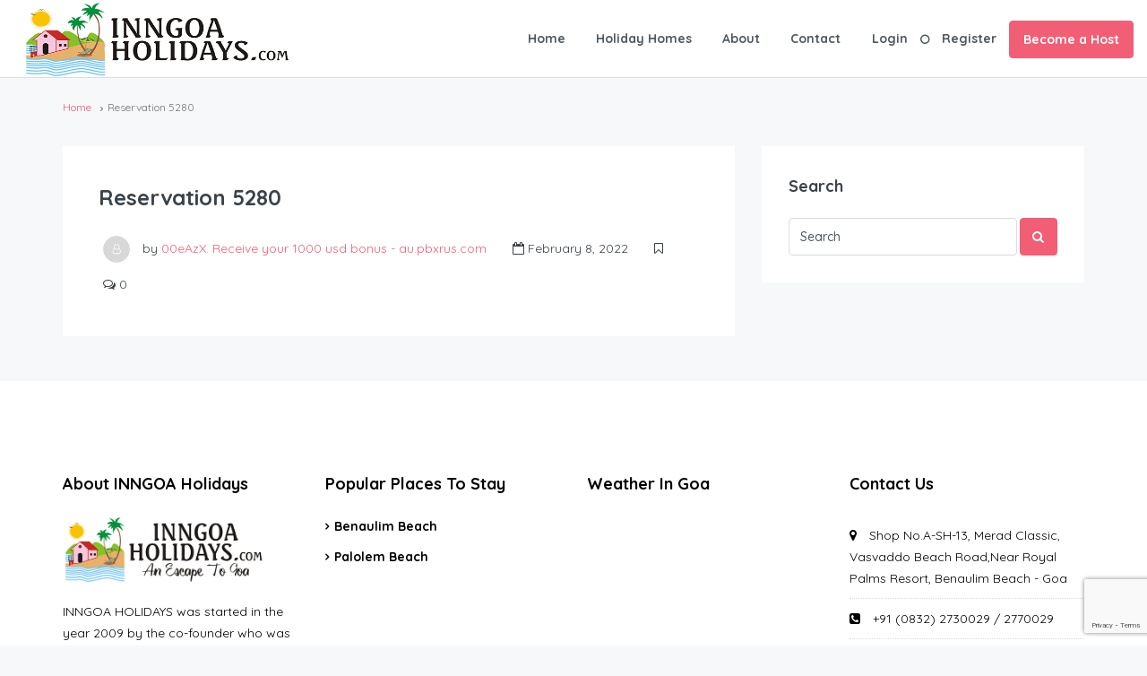

--- FILE ---
content_type: text/html; charset=utf-8
request_url: https://www.google.com/recaptcha/api2/anchor?ar=1&k=6Ldyit4bAAAAACnAmJVhNV6hB-hrZ5bMsgwQx9f4&co=aHR0cHM6Ly9pbm5nb2Fob2xpZGF5cy5jb206NDQz&hl=en&v=PoyoqOPhxBO7pBk68S4YbpHZ&size=invisible&anchor-ms=20000&execute-ms=30000&cb=cl4370p4hv5d
body_size: 48666
content:
<!DOCTYPE HTML><html dir="ltr" lang="en"><head><meta http-equiv="Content-Type" content="text/html; charset=UTF-8">
<meta http-equiv="X-UA-Compatible" content="IE=edge">
<title>reCAPTCHA</title>
<style type="text/css">
/* cyrillic-ext */
@font-face {
  font-family: 'Roboto';
  font-style: normal;
  font-weight: 400;
  font-stretch: 100%;
  src: url(//fonts.gstatic.com/s/roboto/v48/KFO7CnqEu92Fr1ME7kSn66aGLdTylUAMa3GUBHMdazTgWw.woff2) format('woff2');
  unicode-range: U+0460-052F, U+1C80-1C8A, U+20B4, U+2DE0-2DFF, U+A640-A69F, U+FE2E-FE2F;
}
/* cyrillic */
@font-face {
  font-family: 'Roboto';
  font-style: normal;
  font-weight: 400;
  font-stretch: 100%;
  src: url(//fonts.gstatic.com/s/roboto/v48/KFO7CnqEu92Fr1ME7kSn66aGLdTylUAMa3iUBHMdazTgWw.woff2) format('woff2');
  unicode-range: U+0301, U+0400-045F, U+0490-0491, U+04B0-04B1, U+2116;
}
/* greek-ext */
@font-face {
  font-family: 'Roboto';
  font-style: normal;
  font-weight: 400;
  font-stretch: 100%;
  src: url(//fonts.gstatic.com/s/roboto/v48/KFO7CnqEu92Fr1ME7kSn66aGLdTylUAMa3CUBHMdazTgWw.woff2) format('woff2');
  unicode-range: U+1F00-1FFF;
}
/* greek */
@font-face {
  font-family: 'Roboto';
  font-style: normal;
  font-weight: 400;
  font-stretch: 100%;
  src: url(//fonts.gstatic.com/s/roboto/v48/KFO7CnqEu92Fr1ME7kSn66aGLdTylUAMa3-UBHMdazTgWw.woff2) format('woff2');
  unicode-range: U+0370-0377, U+037A-037F, U+0384-038A, U+038C, U+038E-03A1, U+03A3-03FF;
}
/* math */
@font-face {
  font-family: 'Roboto';
  font-style: normal;
  font-weight: 400;
  font-stretch: 100%;
  src: url(//fonts.gstatic.com/s/roboto/v48/KFO7CnqEu92Fr1ME7kSn66aGLdTylUAMawCUBHMdazTgWw.woff2) format('woff2');
  unicode-range: U+0302-0303, U+0305, U+0307-0308, U+0310, U+0312, U+0315, U+031A, U+0326-0327, U+032C, U+032F-0330, U+0332-0333, U+0338, U+033A, U+0346, U+034D, U+0391-03A1, U+03A3-03A9, U+03B1-03C9, U+03D1, U+03D5-03D6, U+03F0-03F1, U+03F4-03F5, U+2016-2017, U+2034-2038, U+203C, U+2040, U+2043, U+2047, U+2050, U+2057, U+205F, U+2070-2071, U+2074-208E, U+2090-209C, U+20D0-20DC, U+20E1, U+20E5-20EF, U+2100-2112, U+2114-2115, U+2117-2121, U+2123-214F, U+2190, U+2192, U+2194-21AE, U+21B0-21E5, U+21F1-21F2, U+21F4-2211, U+2213-2214, U+2216-22FF, U+2308-230B, U+2310, U+2319, U+231C-2321, U+2336-237A, U+237C, U+2395, U+239B-23B7, U+23D0, U+23DC-23E1, U+2474-2475, U+25AF, U+25B3, U+25B7, U+25BD, U+25C1, U+25CA, U+25CC, U+25FB, U+266D-266F, U+27C0-27FF, U+2900-2AFF, U+2B0E-2B11, U+2B30-2B4C, U+2BFE, U+3030, U+FF5B, U+FF5D, U+1D400-1D7FF, U+1EE00-1EEFF;
}
/* symbols */
@font-face {
  font-family: 'Roboto';
  font-style: normal;
  font-weight: 400;
  font-stretch: 100%;
  src: url(//fonts.gstatic.com/s/roboto/v48/KFO7CnqEu92Fr1ME7kSn66aGLdTylUAMaxKUBHMdazTgWw.woff2) format('woff2');
  unicode-range: U+0001-000C, U+000E-001F, U+007F-009F, U+20DD-20E0, U+20E2-20E4, U+2150-218F, U+2190, U+2192, U+2194-2199, U+21AF, U+21E6-21F0, U+21F3, U+2218-2219, U+2299, U+22C4-22C6, U+2300-243F, U+2440-244A, U+2460-24FF, U+25A0-27BF, U+2800-28FF, U+2921-2922, U+2981, U+29BF, U+29EB, U+2B00-2BFF, U+4DC0-4DFF, U+FFF9-FFFB, U+10140-1018E, U+10190-1019C, U+101A0, U+101D0-101FD, U+102E0-102FB, U+10E60-10E7E, U+1D2C0-1D2D3, U+1D2E0-1D37F, U+1F000-1F0FF, U+1F100-1F1AD, U+1F1E6-1F1FF, U+1F30D-1F30F, U+1F315, U+1F31C, U+1F31E, U+1F320-1F32C, U+1F336, U+1F378, U+1F37D, U+1F382, U+1F393-1F39F, U+1F3A7-1F3A8, U+1F3AC-1F3AF, U+1F3C2, U+1F3C4-1F3C6, U+1F3CA-1F3CE, U+1F3D4-1F3E0, U+1F3ED, U+1F3F1-1F3F3, U+1F3F5-1F3F7, U+1F408, U+1F415, U+1F41F, U+1F426, U+1F43F, U+1F441-1F442, U+1F444, U+1F446-1F449, U+1F44C-1F44E, U+1F453, U+1F46A, U+1F47D, U+1F4A3, U+1F4B0, U+1F4B3, U+1F4B9, U+1F4BB, U+1F4BF, U+1F4C8-1F4CB, U+1F4D6, U+1F4DA, U+1F4DF, U+1F4E3-1F4E6, U+1F4EA-1F4ED, U+1F4F7, U+1F4F9-1F4FB, U+1F4FD-1F4FE, U+1F503, U+1F507-1F50B, U+1F50D, U+1F512-1F513, U+1F53E-1F54A, U+1F54F-1F5FA, U+1F610, U+1F650-1F67F, U+1F687, U+1F68D, U+1F691, U+1F694, U+1F698, U+1F6AD, U+1F6B2, U+1F6B9-1F6BA, U+1F6BC, U+1F6C6-1F6CF, U+1F6D3-1F6D7, U+1F6E0-1F6EA, U+1F6F0-1F6F3, U+1F6F7-1F6FC, U+1F700-1F7FF, U+1F800-1F80B, U+1F810-1F847, U+1F850-1F859, U+1F860-1F887, U+1F890-1F8AD, U+1F8B0-1F8BB, U+1F8C0-1F8C1, U+1F900-1F90B, U+1F93B, U+1F946, U+1F984, U+1F996, U+1F9E9, U+1FA00-1FA6F, U+1FA70-1FA7C, U+1FA80-1FA89, U+1FA8F-1FAC6, U+1FACE-1FADC, U+1FADF-1FAE9, U+1FAF0-1FAF8, U+1FB00-1FBFF;
}
/* vietnamese */
@font-face {
  font-family: 'Roboto';
  font-style: normal;
  font-weight: 400;
  font-stretch: 100%;
  src: url(//fonts.gstatic.com/s/roboto/v48/KFO7CnqEu92Fr1ME7kSn66aGLdTylUAMa3OUBHMdazTgWw.woff2) format('woff2');
  unicode-range: U+0102-0103, U+0110-0111, U+0128-0129, U+0168-0169, U+01A0-01A1, U+01AF-01B0, U+0300-0301, U+0303-0304, U+0308-0309, U+0323, U+0329, U+1EA0-1EF9, U+20AB;
}
/* latin-ext */
@font-face {
  font-family: 'Roboto';
  font-style: normal;
  font-weight: 400;
  font-stretch: 100%;
  src: url(//fonts.gstatic.com/s/roboto/v48/KFO7CnqEu92Fr1ME7kSn66aGLdTylUAMa3KUBHMdazTgWw.woff2) format('woff2');
  unicode-range: U+0100-02BA, U+02BD-02C5, U+02C7-02CC, U+02CE-02D7, U+02DD-02FF, U+0304, U+0308, U+0329, U+1D00-1DBF, U+1E00-1E9F, U+1EF2-1EFF, U+2020, U+20A0-20AB, U+20AD-20C0, U+2113, U+2C60-2C7F, U+A720-A7FF;
}
/* latin */
@font-face {
  font-family: 'Roboto';
  font-style: normal;
  font-weight: 400;
  font-stretch: 100%;
  src: url(//fonts.gstatic.com/s/roboto/v48/KFO7CnqEu92Fr1ME7kSn66aGLdTylUAMa3yUBHMdazQ.woff2) format('woff2');
  unicode-range: U+0000-00FF, U+0131, U+0152-0153, U+02BB-02BC, U+02C6, U+02DA, U+02DC, U+0304, U+0308, U+0329, U+2000-206F, U+20AC, U+2122, U+2191, U+2193, U+2212, U+2215, U+FEFF, U+FFFD;
}
/* cyrillic-ext */
@font-face {
  font-family: 'Roboto';
  font-style: normal;
  font-weight: 500;
  font-stretch: 100%;
  src: url(//fonts.gstatic.com/s/roboto/v48/KFO7CnqEu92Fr1ME7kSn66aGLdTylUAMa3GUBHMdazTgWw.woff2) format('woff2');
  unicode-range: U+0460-052F, U+1C80-1C8A, U+20B4, U+2DE0-2DFF, U+A640-A69F, U+FE2E-FE2F;
}
/* cyrillic */
@font-face {
  font-family: 'Roboto';
  font-style: normal;
  font-weight: 500;
  font-stretch: 100%;
  src: url(//fonts.gstatic.com/s/roboto/v48/KFO7CnqEu92Fr1ME7kSn66aGLdTylUAMa3iUBHMdazTgWw.woff2) format('woff2');
  unicode-range: U+0301, U+0400-045F, U+0490-0491, U+04B0-04B1, U+2116;
}
/* greek-ext */
@font-face {
  font-family: 'Roboto';
  font-style: normal;
  font-weight: 500;
  font-stretch: 100%;
  src: url(//fonts.gstatic.com/s/roboto/v48/KFO7CnqEu92Fr1ME7kSn66aGLdTylUAMa3CUBHMdazTgWw.woff2) format('woff2');
  unicode-range: U+1F00-1FFF;
}
/* greek */
@font-face {
  font-family: 'Roboto';
  font-style: normal;
  font-weight: 500;
  font-stretch: 100%;
  src: url(//fonts.gstatic.com/s/roboto/v48/KFO7CnqEu92Fr1ME7kSn66aGLdTylUAMa3-UBHMdazTgWw.woff2) format('woff2');
  unicode-range: U+0370-0377, U+037A-037F, U+0384-038A, U+038C, U+038E-03A1, U+03A3-03FF;
}
/* math */
@font-face {
  font-family: 'Roboto';
  font-style: normal;
  font-weight: 500;
  font-stretch: 100%;
  src: url(//fonts.gstatic.com/s/roboto/v48/KFO7CnqEu92Fr1ME7kSn66aGLdTylUAMawCUBHMdazTgWw.woff2) format('woff2');
  unicode-range: U+0302-0303, U+0305, U+0307-0308, U+0310, U+0312, U+0315, U+031A, U+0326-0327, U+032C, U+032F-0330, U+0332-0333, U+0338, U+033A, U+0346, U+034D, U+0391-03A1, U+03A3-03A9, U+03B1-03C9, U+03D1, U+03D5-03D6, U+03F0-03F1, U+03F4-03F5, U+2016-2017, U+2034-2038, U+203C, U+2040, U+2043, U+2047, U+2050, U+2057, U+205F, U+2070-2071, U+2074-208E, U+2090-209C, U+20D0-20DC, U+20E1, U+20E5-20EF, U+2100-2112, U+2114-2115, U+2117-2121, U+2123-214F, U+2190, U+2192, U+2194-21AE, U+21B0-21E5, U+21F1-21F2, U+21F4-2211, U+2213-2214, U+2216-22FF, U+2308-230B, U+2310, U+2319, U+231C-2321, U+2336-237A, U+237C, U+2395, U+239B-23B7, U+23D0, U+23DC-23E1, U+2474-2475, U+25AF, U+25B3, U+25B7, U+25BD, U+25C1, U+25CA, U+25CC, U+25FB, U+266D-266F, U+27C0-27FF, U+2900-2AFF, U+2B0E-2B11, U+2B30-2B4C, U+2BFE, U+3030, U+FF5B, U+FF5D, U+1D400-1D7FF, U+1EE00-1EEFF;
}
/* symbols */
@font-face {
  font-family: 'Roboto';
  font-style: normal;
  font-weight: 500;
  font-stretch: 100%;
  src: url(//fonts.gstatic.com/s/roboto/v48/KFO7CnqEu92Fr1ME7kSn66aGLdTylUAMaxKUBHMdazTgWw.woff2) format('woff2');
  unicode-range: U+0001-000C, U+000E-001F, U+007F-009F, U+20DD-20E0, U+20E2-20E4, U+2150-218F, U+2190, U+2192, U+2194-2199, U+21AF, U+21E6-21F0, U+21F3, U+2218-2219, U+2299, U+22C4-22C6, U+2300-243F, U+2440-244A, U+2460-24FF, U+25A0-27BF, U+2800-28FF, U+2921-2922, U+2981, U+29BF, U+29EB, U+2B00-2BFF, U+4DC0-4DFF, U+FFF9-FFFB, U+10140-1018E, U+10190-1019C, U+101A0, U+101D0-101FD, U+102E0-102FB, U+10E60-10E7E, U+1D2C0-1D2D3, U+1D2E0-1D37F, U+1F000-1F0FF, U+1F100-1F1AD, U+1F1E6-1F1FF, U+1F30D-1F30F, U+1F315, U+1F31C, U+1F31E, U+1F320-1F32C, U+1F336, U+1F378, U+1F37D, U+1F382, U+1F393-1F39F, U+1F3A7-1F3A8, U+1F3AC-1F3AF, U+1F3C2, U+1F3C4-1F3C6, U+1F3CA-1F3CE, U+1F3D4-1F3E0, U+1F3ED, U+1F3F1-1F3F3, U+1F3F5-1F3F7, U+1F408, U+1F415, U+1F41F, U+1F426, U+1F43F, U+1F441-1F442, U+1F444, U+1F446-1F449, U+1F44C-1F44E, U+1F453, U+1F46A, U+1F47D, U+1F4A3, U+1F4B0, U+1F4B3, U+1F4B9, U+1F4BB, U+1F4BF, U+1F4C8-1F4CB, U+1F4D6, U+1F4DA, U+1F4DF, U+1F4E3-1F4E6, U+1F4EA-1F4ED, U+1F4F7, U+1F4F9-1F4FB, U+1F4FD-1F4FE, U+1F503, U+1F507-1F50B, U+1F50D, U+1F512-1F513, U+1F53E-1F54A, U+1F54F-1F5FA, U+1F610, U+1F650-1F67F, U+1F687, U+1F68D, U+1F691, U+1F694, U+1F698, U+1F6AD, U+1F6B2, U+1F6B9-1F6BA, U+1F6BC, U+1F6C6-1F6CF, U+1F6D3-1F6D7, U+1F6E0-1F6EA, U+1F6F0-1F6F3, U+1F6F7-1F6FC, U+1F700-1F7FF, U+1F800-1F80B, U+1F810-1F847, U+1F850-1F859, U+1F860-1F887, U+1F890-1F8AD, U+1F8B0-1F8BB, U+1F8C0-1F8C1, U+1F900-1F90B, U+1F93B, U+1F946, U+1F984, U+1F996, U+1F9E9, U+1FA00-1FA6F, U+1FA70-1FA7C, U+1FA80-1FA89, U+1FA8F-1FAC6, U+1FACE-1FADC, U+1FADF-1FAE9, U+1FAF0-1FAF8, U+1FB00-1FBFF;
}
/* vietnamese */
@font-face {
  font-family: 'Roboto';
  font-style: normal;
  font-weight: 500;
  font-stretch: 100%;
  src: url(//fonts.gstatic.com/s/roboto/v48/KFO7CnqEu92Fr1ME7kSn66aGLdTylUAMa3OUBHMdazTgWw.woff2) format('woff2');
  unicode-range: U+0102-0103, U+0110-0111, U+0128-0129, U+0168-0169, U+01A0-01A1, U+01AF-01B0, U+0300-0301, U+0303-0304, U+0308-0309, U+0323, U+0329, U+1EA0-1EF9, U+20AB;
}
/* latin-ext */
@font-face {
  font-family: 'Roboto';
  font-style: normal;
  font-weight: 500;
  font-stretch: 100%;
  src: url(//fonts.gstatic.com/s/roboto/v48/KFO7CnqEu92Fr1ME7kSn66aGLdTylUAMa3KUBHMdazTgWw.woff2) format('woff2');
  unicode-range: U+0100-02BA, U+02BD-02C5, U+02C7-02CC, U+02CE-02D7, U+02DD-02FF, U+0304, U+0308, U+0329, U+1D00-1DBF, U+1E00-1E9F, U+1EF2-1EFF, U+2020, U+20A0-20AB, U+20AD-20C0, U+2113, U+2C60-2C7F, U+A720-A7FF;
}
/* latin */
@font-face {
  font-family: 'Roboto';
  font-style: normal;
  font-weight: 500;
  font-stretch: 100%;
  src: url(//fonts.gstatic.com/s/roboto/v48/KFO7CnqEu92Fr1ME7kSn66aGLdTylUAMa3yUBHMdazQ.woff2) format('woff2');
  unicode-range: U+0000-00FF, U+0131, U+0152-0153, U+02BB-02BC, U+02C6, U+02DA, U+02DC, U+0304, U+0308, U+0329, U+2000-206F, U+20AC, U+2122, U+2191, U+2193, U+2212, U+2215, U+FEFF, U+FFFD;
}
/* cyrillic-ext */
@font-face {
  font-family: 'Roboto';
  font-style: normal;
  font-weight: 900;
  font-stretch: 100%;
  src: url(//fonts.gstatic.com/s/roboto/v48/KFO7CnqEu92Fr1ME7kSn66aGLdTylUAMa3GUBHMdazTgWw.woff2) format('woff2');
  unicode-range: U+0460-052F, U+1C80-1C8A, U+20B4, U+2DE0-2DFF, U+A640-A69F, U+FE2E-FE2F;
}
/* cyrillic */
@font-face {
  font-family: 'Roboto';
  font-style: normal;
  font-weight: 900;
  font-stretch: 100%;
  src: url(//fonts.gstatic.com/s/roboto/v48/KFO7CnqEu92Fr1ME7kSn66aGLdTylUAMa3iUBHMdazTgWw.woff2) format('woff2');
  unicode-range: U+0301, U+0400-045F, U+0490-0491, U+04B0-04B1, U+2116;
}
/* greek-ext */
@font-face {
  font-family: 'Roboto';
  font-style: normal;
  font-weight: 900;
  font-stretch: 100%;
  src: url(//fonts.gstatic.com/s/roboto/v48/KFO7CnqEu92Fr1ME7kSn66aGLdTylUAMa3CUBHMdazTgWw.woff2) format('woff2');
  unicode-range: U+1F00-1FFF;
}
/* greek */
@font-face {
  font-family: 'Roboto';
  font-style: normal;
  font-weight: 900;
  font-stretch: 100%;
  src: url(//fonts.gstatic.com/s/roboto/v48/KFO7CnqEu92Fr1ME7kSn66aGLdTylUAMa3-UBHMdazTgWw.woff2) format('woff2');
  unicode-range: U+0370-0377, U+037A-037F, U+0384-038A, U+038C, U+038E-03A1, U+03A3-03FF;
}
/* math */
@font-face {
  font-family: 'Roboto';
  font-style: normal;
  font-weight: 900;
  font-stretch: 100%;
  src: url(//fonts.gstatic.com/s/roboto/v48/KFO7CnqEu92Fr1ME7kSn66aGLdTylUAMawCUBHMdazTgWw.woff2) format('woff2');
  unicode-range: U+0302-0303, U+0305, U+0307-0308, U+0310, U+0312, U+0315, U+031A, U+0326-0327, U+032C, U+032F-0330, U+0332-0333, U+0338, U+033A, U+0346, U+034D, U+0391-03A1, U+03A3-03A9, U+03B1-03C9, U+03D1, U+03D5-03D6, U+03F0-03F1, U+03F4-03F5, U+2016-2017, U+2034-2038, U+203C, U+2040, U+2043, U+2047, U+2050, U+2057, U+205F, U+2070-2071, U+2074-208E, U+2090-209C, U+20D0-20DC, U+20E1, U+20E5-20EF, U+2100-2112, U+2114-2115, U+2117-2121, U+2123-214F, U+2190, U+2192, U+2194-21AE, U+21B0-21E5, U+21F1-21F2, U+21F4-2211, U+2213-2214, U+2216-22FF, U+2308-230B, U+2310, U+2319, U+231C-2321, U+2336-237A, U+237C, U+2395, U+239B-23B7, U+23D0, U+23DC-23E1, U+2474-2475, U+25AF, U+25B3, U+25B7, U+25BD, U+25C1, U+25CA, U+25CC, U+25FB, U+266D-266F, U+27C0-27FF, U+2900-2AFF, U+2B0E-2B11, U+2B30-2B4C, U+2BFE, U+3030, U+FF5B, U+FF5D, U+1D400-1D7FF, U+1EE00-1EEFF;
}
/* symbols */
@font-face {
  font-family: 'Roboto';
  font-style: normal;
  font-weight: 900;
  font-stretch: 100%;
  src: url(//fonts.gstatic.com/s/roboto/v48/KFO7CnqEu92Fr1ME7kSn66aGLdTylUAMaxKUBHMdazTgWw.woff2) format('woff2');
  unicode-range: U+0001-000C, U+000E-001F, U+007F-009F, U+20DD-20E0, U+20E2-20E4, U+2150-218F, U+2190, U+2192, U+2194-2199, U+21AF, U+21E6-21F0, U+21F3, U+2218-2219, U+2299, U+22C4-22C6, U+2300-243F, U+2440-244A, U+2460-24FF, U+25A0-27BF, U+2800-28FF, U+2921-2922, U+2981, U+29BF, U+29EB, U+2B00-2BFF, U+4DC0-4DFF, U+FFF9-FFFB, U+10140-1018E, U+10190-1019C, U+101A0, U+101D0-101FD, U+102E0-102FB, U+10E60-10E7E, U+1D2C0-1D2D3, U+1D2E0-1D37F, U+1F000-1F0FF, U+1F100-1F1AD, U+1F1E6-1F1FF, U+1F30D-1F30F, U+1F315, U+1F31C, U+1F31E, U+1F320-1F32C, U+1F336, U+1F378, U+1F37D, U+1F382, U+1F393-1F39F, U+1F3A7-1F3A8, U+1F3AC-1F3AF, U+1F3C2, U+1F3C4-1F3C6, U+1F3CA-1F3CE, U+1F3D4-1F3E0, U+1F3ED, U+1F3F1-1F3F3, U+1F3F5-1F3F7, U+1F408, U+1F415, U+1F41F, U+1F426, U+1F43F, U+1F441-1F442, U+1F444, U+1F446-1F449, U+1F44C-1F44E, U+1F453, U+1F46A, U+1F47D, U+1F4A3, U+1F4B0, U+1F4B3, U+1F4B9, U+1F4BB, U+1F4BF, U+1F4C8-1F4CB, U+1F4D6, U+1F4DA, U+1F4DF, U+1F4E3-1F4E6, U+1F4EA-1F4ED, U+1F4F7, U+1F4F9-1F4FB, U+1F4FD-1F4FE, U+1F503, U+1F507-1F50B, U+1F50D, U+1F512-1F513, U+1F53E-1F54A, U+1F54F-1F5FA, U+1F610, U+1F650-1F67F, U+1F687, U+1F68D, U+1F691, U+1F694, U+1F698, U+1F6AD, U+1F6B2, U+1F6B9-1F6BA, U+1F6BC, U+1F6C6-1F6CF, U+1F6D3-1F6D7, U+1F6E0-1F6EA, U+1F6F0-1F6F3, U+1F6F7-1F6FC, U+1F700-1F7FF, U+1F800-1F80B, U+1F810-1F847, U+1F850-1F859, U+1F860-1F887, U+1F890-1F8AD, U+1F8B0-1F8BB, U+1F8C0-1F8C1, U+1F900-1F90B, U+1F93B, U+1F946, U+1F984, U+1F996, U+1F9E9, U+1FA00-1FA6F, U+1FA70-1FA7C, U+1FA80-1FA89, U+1FA8F-1FAC6, U+1FACE-1FADC, U+1FADF-1FAE9, U+1FAF0-1FAF8, U+1FB00-1FBFF;
}
/* vietnamese */
@font-face {
  font-family: 'Roboto';
  font-style: normal;
  font-weight: 900;
  font-stretch: 100%;
  src: url(//fonts.gstatic.com/s/roboto/v48/KFO7CnqEu92Fr1ME7kSn66aGLdTylUAMa3OUBHMdazTgWw.woff2) format('woff2');
  unicode-range: U+0102-0103, U+0110-0111, U+0128-0129, U+0168-0169, U+01A0-01A1, U+01AF-01B0, U+0300-0301, U+0303-0304, U+0308-0309, U+0323, U+0329, U+1EA0-1EF9, U+20AB;
}
/* latin-ext */
@font-face {
  font-family: 'Roboto';
  font-style: normal;
  font-weight: 900;
  font-stretch: 100%;
  src: url(//fonts.gstatic.com/s/roboto/v48/KFO7CnqEu92Fr1ME7kSn66aGLdTylUAMa3KUBHMdazTgWw.woff2) format('woff2');
  unicode-range: U+0100-02BA, U+02BD-02C5, U+02C7-02CC, U+02CE-02D7, U+02DD-02FF, U+0304, U+0308, U+0329, U+1D00-1DBF, U+1E00-1E9F, U+1EF2-1EFF, U+2020, U+20A0-20AB, U+20AD-20C0, U+2113, U+2C60-2C7F, U+A720-A7FF;
}
/* latin */
@font-face {
  font-family: 'Roboto';
  font-style: normal;
  font-weight: 900;
  font-stretch: 100%;
  src: url(//fonts.gstatic.com/s/roboto/v48/KFO7CnqEu92Fr1ME7kSn66aGLdTylUAMa3yUBHMdazQ.woff2) format('woff2');
  unicode-range: U+0000-00FF, U+0131, U+0152-0153, U+02BB-02BC, U+02C6, U+02DA, U+02DC, U+0304, U+0308, U+0329, U+2000-206F, U+20AC, U+2122, U+2191, U+2193, U+2212, U+2215, U+FEFF, U+FFFD;
}

</style>
<link rel="stylesheet" type="text/css" href="https://www.gstatic.com/recaptcha/releases/PoyoqOPhxBO7pBk68S4YbpHZ/styles__ltr.css">
<script nonce="c8FGgf9ZQs-hQFeKi-fgYw" type="text/javascript">window['__recaptcha_api'] = 'https://www.google.com/recaptcha/api2/';</script>
<script type="text/javascript" src="https://www.gstatic.com/recaptcha/releases/PoyoqOPhxBO7pBk68S4YbpHZ/recaptcha__en.js" nonce="c8FGgf9ZQs-hQFeKi-fgYw">
      
    </script></head>
<body><div id="rc-anchor-alert" class="rc-anchor-alert"></div>
<input type="hidden" id="recaptcha-token" value="[base64]">
<script type="text/javascript" nonce="c8FGgf9ZQs-hQFeKi-fgYw">
      recaptcha.anchor.Main.init("[\x22ainput\x22,[\x22bgdata\x22,\x22\x22,\[base64]/[base64]/[base64]/ZyhXLGgpOnEoW04sMjEsbF0sVywwKSxoKSxmYWxzZSxmYWxzZSl9Y2F0Y2goayl7RygzNTgsVyk/[base64]/[base64]/[base64]/[base64]/[base64]/[base64]/[base64]/bmV3IEJbT10oRFswXSk6dz09Mj9uZXcgQltPXShEWzBdLERbMV0pOnc9PTM/bmV3IEJbT10oRFswXSxEWzFdLERbMl0pOnc9PTQ/[base64]/[base64]/[base64]/[base64]/[base64]\\u003d\x22,\[base64]\\u003d\\u003d\x22,\x22wrrDvMOZbylBwrw/woFgSMKSW8O5ZsOie351XsKTMyvDm8OmTcK0fDhPwo/DjMOIw6/Do8KsE08cw5YiDAXDoHXDncOLA8KRwpTDhTvDksOjw7V2w5gHwrxGwotYw7DCgilpw50aSwRkwpbDlsKKw6PCtcKSwqTDg8KKw6IzWWgoZcKVw78ofld6FCpFOXnDrMKywoUnCsKrw488U8KEV3bCgwDDu8KIwrvDp1Y/[base64]/ConPDssObORbDsD/CkMOGB2B2w6Bkw4HDs8Oiw4RGEjbCk8OYFkd5DU8fBcOvwrt0wrR8IDpKw7dSwovCrsOVw5XDhcOMwq9oYMKFw5RRw6fDtsOAw65KbcOrSAzDvMOWwodLEMKBw6TCu8OabcKXw59Mw6hdw49vwoTDj8Kiw546w4TCuX/DjkgBw5TDuk3CiBZ/[base64]/wrY6XcKGwqDDpXR2wpotEj8CCsOuXxTCiEMEKsODXMOow6TDmTfCkk/[base64]/DtcKwTSATBRpAUcO1LsOcB8KlaR/CksOJKwDDt8KlO8KTw6bDqgZ5MAcCwqgAbcOnwrzCrzN6AsKdXDDDjMOBwrNFw702OsOHARnDgwbChh4Ww70rw6TDpcKMw4XCvHwBLn1aQMOCJcOhO8Olw5/DtH5lwonCvcOcSB08fcOTbsOgwqTDlMOQCjXDk8KFw5Qaw5YGVCbDiMKlSy3CpkBqw4bCqMKAfcK9wqDChAUaw5jDk8KuF8OxGsOwwqgfAl/CsTgZSxtjwrDCvRYtFsKEwpPCih3DtsO1wocYNDPCkE/Ci8OFwqJyXXgowqIwY0/CijTDqcOAfSs6wrrCvigfRHc9XX4RfhTDjhFGw74zw6gfDsOFw6BARMOzasK9wqZOw7gSVxVNw7PDtmNOw6xVLcKZw7sdw5vDq2bCiwUyZ8Ocw7dkwodiXcKUworDkwbDoyrDr8KUwrHDrnJlaw5uwpHCuAc/[base64]/[base64]/[base64]/CvksIw6rDhcKFBsO9J8KzGsK6aWXCnUdMU17Ds8KCwotGJMK5w7DDlMK3RmPCtw3DrcO8I8KIwqIywoXCjcOzwo/DusKRU8Oiw4XClEciesOdwqvCnMOQH3HDnGU2NcO8C1R1w5DDhsOGdUzDhF8DacOVwohfWy9DVAjDt8K6w4dmbMOIB0bCmQvDkMK4w4VJwqwvwoHDmlrDjWBzwqXCksKRwptMKsKue8OvWwbCicKVenovwr9uAA8iUGzDlMKkw68FZFxiPcKBwofCrm/DuMKuw6NDw5dmw67DrMKtGVsXUcOpADbDvD/DusO+w6ZbLn/CvMOAekXDiMOyw5BOw7suwo1eGi7DuMOjJcOOfMKGRi1pwprDiwt/ESTCt2pMEMKjNSx8wqTChsKRNXnDlMKmEsKtw7zCnMOgGsOWwq8+wqvDtcKQLcOMw7HCjcKSXsKdJlDCjQ/ClhQ9XcK2w77Dp8Oyw5tRw4YtGcKTw41+ITfDmiJtPsOXDcK9ThQOw452QcOicMKWwqbCuMK8wpFWaB3CuMOdwq7CrCjDpHfDncOoE8KewoDDp2fDh0HDsmnChFo6wrZTYMO5w6PCoMOawpsiwo/DlMK/[base64]/[base64]/DqFwYw6LChHFSw77Ck8KqT0rCuMO0wr/DmRdhFUljw51xH33Ch3AYwqHDu8Kew5XDrjrCqMONbVXCmXrCiFFxMi4kwrYqGcOlCsK2w5PDmwPDsU/DilV8WiVFwrc5WsKwwqhnw6o/XFNBEMOhe0HDoMOcU0cNwr3DkHrCjnzDgjLDkGlCW34pw6hMw7vDpFTComHDmsK0wqFUwrnDlUcMPBFTwp3CgV0OSBZ5GyXCsMKew5NVwpwjw584HsKiDsKYwpEvwqQ0XX/Dk8Oqw55Ow6fChh01wp8FQMKcw4DDkcKlTMKmOnnCvMKRw5zDkwZvF0o5wo0vOcKvH8KGeSXCjMOBw4vDscO5DMKmNwI9H1pWwq3CmCMGwpzDvFHChFUGwo7ClMOEw5/DvjXDvsKcBE8tT8Kqw6LCn1xTwq/[base64]/wp56NcOQw6UbGcOYFUM1wqXDhMKow4JTw5Jywr7CrcOeSsOLEcOAIsKLOMKFw4cKPAbDoU/Dq8K/wrolcsK5ZMKDCz7Dh8KvwpE8wp/CsBrDpSDCg8Kaw5dnw5cIRMOMw4DDk8OZCsK4YsOuw7DDpW8aw4lMUwdTwo00woMIwrIXVTwywrbCgm48fMKRwptpw7vDlyPCnzpwaVvDokLCssO3wo5uw4/CuDPDt8OZw7zCoMKOZChaw7PDtMORXMKaw5/Dv0HDmHvDkMOPw4bDgcOJEnjDsk/CpVTDo8KyIsKCT0AaJmgLwqnDvgEFwrzCr8OJRcOiwpnDgg1cwrtfWcKfw7UwGnZmOQDCnWHCo3tlb8Ojw4heEMKpwq4iBT3Cn2JWw6vDqMKWe8KBEcKzA8OVwrTCv8K5w51QwpZjScORVBHDtQlzwqDDuyHDphwAw6chGcO9wr1JwqvDkMOAwqh+ezgLw6LCocOESS/CksKrccOaw6s8w6pJFMOAMMKmO8KMw5x1IcOoIWjCrFsQGXY9w7fCuG8LwqTCosKlYcKULsODwrPDg8KjLXHDvsOJOVFtw7HCs8OyM8KtL1vClMKJUw/Cv8KYwo5Nw7ZuwrfDr8KJRWVVEsO7cmXDpDRkJcKSTRjCtcKtwrx7VRjCqH7CniLCjj/Dsg8Ow5Fjw4vCr3LCrAJbc8KEfCQBw6TCksKvLHzCujLChsKNw5Fewoczw6cseiTCohzCtcKFw51ewpgVZXMtwpAdJsOnYMO2b8Ouwqluw4XDsyw+w5TDisO1RxjClsKNw7R1w7/CksKQI8Oxdm/CjifDuD/CnWjCjUPConh2wpMVwojDq8Oewro5wqM1YsOOLzMBw7TCjcO1w6/[base64]/DuDhjJllHFcOhwr8kwoIHwqrChsOJwqMZQsOVN8OvJi7DrcKVw6F8fMOhIwhhbMO4KDTDsXoRw6VYBMOxBMO6wotafAccVMKNJjfDngNfeC/Cl1DCrDhyUcOGw7vCtMKMKCJzwpAqwrtNw7d4QQ00wpwDwo7CogTDrcKrG2gwDMOAGAUswqgPUWU9LCQbdycmGsKfa8OlacOyLhTCv07DhHdawowgVjc2wpPCrMKKw5/Du8KpfFDDlipCwpdbw55OT8KmDV/DlHJpdsKnXcKRwqnDtMKedix8I8OiOF9cw7TCrR0TAWdLQWJOf2s3dcKZVsK2wqouGcKeDMODLMKlBMOkO8OFI8K9GsOiw68GwrUKTcOow6pdSyUyMXBVFcKTQQtpCghawrzDusK8w4dIw6M/w6wSwoggFQ51aXfDrMK5w6gYaH3Dl8ObdcK+w6PCjMOMHsOjZ1/[base64]/CuQvDvsKcJcKLUkfCpcOmU8KLwowGcVd1CsOiwoA2w6jDtwtcwqDDs8OiN8KZw7QKw7kvYsOXTQPDiMKfLcOXZQtJwrXDssO7OcKrwqsEwo9EdBJPwrPCuyEEA8OcAcK8dXMZw6ESw6LDicOzIsOvw5lRPcOsIMKvQjhgwrDChcKYAMKxK8KEWMO/[base64]/CmjLDkDLDvSvDg8OPw5bDtjvCgDwwY8K6w7XCjATCs2/Dg2oHw58uwrnDmMK0w47DkDYzCcOVw77DhMKEJ8OVwpzDgsKRw4jCnwF2w7VWwrZDwqFAw6nCjndvw4xZLnLDtMOkHxTDvWTDrsKILMKIw44Aw58ENsK3w5zDpMOtUmvDrDcpPhPDjR0Awr09w5/DuTIiASHCskYkXsKSTHtKw5ZSERVdwr7DjMKqMkp6wrtpwolRwrsjN8O1ZsOKw6bCgcKhwprCrMO7w7Vvw53CiDtiwp/CrAvCt8KBBT/CqmTCr8OuNMOjeCQJw7VXw5FvBTDCqAh/w5sUw6cnWX5MaMK+XsO2bMOATMO1w7k2w57Cg8K4UHTCozJqwrAjMcO9w6bDhFZEb0/Dt0TDjk50wqnCkywiMsOnNhbDn03CrmIJaT/DvMKWw797UMOoPsKow5Ykw6IVwqVjAzpSwo3DtMKTwpHDiVB9wpbDm2UsEUBlG8Opw5bCm33Cvmg0wqjDh0YsS0R+JMOXPFnCtcK1wpjDs8KLW1/[base64]/w4cgw6EVU8K+Mw8MN341QBsywq3Dl0jDlAXCucOyw64mw7UqwqvDrMK/w6tKFcOQwo/DrcOnAATCpDXDhMK1wpFvw7MGw7RsDlrCujNOw40dWSHCnsOPFsOfXlTClGE9PsOSwoIaZXwaAsOcw43DhSYKwo7DksKNw5TDmMO+OCdcRcKww7nCpcODfD/[base64]/[base64]/CvMKDRRHCvW1ePcKCcDzDncOSw7QYERlAcW9BI8OLw7jClsOFMWvDsjg6PEgxSFfCmDplfC00eRROf8OSPl/DlcK1NcOjwpvDj8KgOEsCSXzCpMOBf8KCw5/[base64]/CoXs5w73DvW4uw7vDhwhswpTCkEZsw7HCgSsgwpUHw4QPwoMVwo5Hw4p7csOnwpzDsRbCpsKlDsOXeMKUwr3Dkg5rD3I0c8OFw6LCuMO6OsKJwrdOwpY+KyJOw5nChnAnwqLCiwFDw7fCk3BUw4Myw4LDtwhnwrVXw7LCocKpSHPDiiRofMO1b8K/wprCl8OmeBo6GsOUw4zCoHrDoMK6w5fDvMOlWsK+Oy0DSwwbw5zCqF9hw4/DusKqwoE5wqotw7jDsQHCmcOUBcKywosyKCddDsKvwo8Nw67Dt8O7w5MxV8K8GMO/[base64]/[base64]/wpsrwp3DqUU3w7xNA1UxTgzChm/CvXIWw44Fe8OvKSUrw6vCscO4wpHDgBAPGMO3w4xIHGsWw7vCicKKwqbCmcOGwpnDkMKiw5fDv8KFCzFZwrfCii4mCSPDmcOkDcOLw6LDkcOcw4VGw4HCosKxwpjCpMKSA3/CuwJZw6rCg3nChHjDnsOBw58VRMKPSMKuF1bCh1Ynw47CksK/wrlDw6LCl8KywpbDtGkyA8OWw7jCt8KTw5Z9ecOEX1vCpMOLAQDDqcKvX8K5ZVlSC21/[base64]/Cg8OJw6LDvFlSwonCpxQowpfCjRhfwqAedsOAw7Z1FMK/wqgRBSJNw6bDsWpuNzMvfcKIw5tDT1QzPMKARwfDk8KtAAvCrMKBQcOCJ0bDjsKTw7h5RsKaw6pwwrfCtHx8wr/Dp3jDimHCksKGw4DCqTtmFsOvw6ECbRbCjcK9F3Mww40MNcOsTDw9S8O6wodIBMKow4TCn1LCr8K6wok1w6J/[base64]/DtWLCr1jCthI4wp0MSmrCmSnDs1lJw6HDhsKQVFl0wqtkcmTCksOhw4LDhUHDpj/DghLCscOvwoFMw78Uw53CpXbCuMK/[base64]/DuMOTFXjCpMOFX8KkwrzCqMOZw7fDgcKMwptfwpA6wpdYwp/[base64]/ChAUTw7o8w7Zrw5LDjcKLwoZTR8K7SwfCjxHDvhbCgAXDmF0ow4nDusKJPBwpw6wfZMKpwo4wdsOoRGRxcsObBcOgbMKswrXCuWTCkXY+P8O1IR3Cv8Kzwp/DrE1Zw6k+PsOlZMOJw5rDgQcvw7/[base64]/CtMOtFDnCk8KpQVjCg8OpwqABCjsewoLDomApecOpSMOQwqXCiT3Cm8KaCMO3wo3DtBZiGyPCmQPDqsKvw7NdwoDCpMOkwr/DrCrDpcOfw7/DrDd0wqXCsjTCkMOUAxgDWiHDkcOcSyDDsMKUwqELw4nCi2YRw7lvw7zCsFfCvsOew4zCvMOQAsOhBMOyJMOwJMK3w6EKY8Ofw4XDq29Kd8OsK8KEesOjL8OOCV7CnMOlwqQ0U0XCvzjDqMKSw5XDjhFQwpB/wo/[base64]/CkUpnwrsnMMObw5vCrw3DjcOOw4EtwqMcw41Cw74nw6zDk8OTw7vCosOCDsOkw6d+w5DCng4oacOhKsKMw6bDpsKNwo/DhsKHSMKzw7DCrQdVwrhtwr9OfBzDt1HChyhcc24OwpFRZMKkM8KPwq4VKcKOKcONWTwWw4jCg8Kuw7XDqRDDiT/[base64]/CgAXCvsOHw7XCkAQRfsKhC8KXw5vDi1/CpXTCn8KAGAotw59qMm3DpcKWCcO4w6nDoxHCiMKMw6h5HWlnw4LCo8Ozwp0hwp/DnWjDgA/Dt10xwqzDhcOZw4nDlsK+w7PCpDIuw6wxQMK2CW3CsxbDmksjwqYFOV0yU8K8w5NrDlsSTyDCqUfCqMKnP8OYQlHCqBYfw7pow4zDjGRjw5JBZzTCicK6wqlzw5/CqcOSPmkZwpfCscKdw5JgcsKkw6p1w7bDncO/wqgOw6FSw6/CpMOQfAHDjwXCvMOgY2V1wp5TGDDDs8KwcMKkw4dgw5NMw6DDn8K9w6hLwqjDusKcw5LCj1NUZifCusKkwp7DhEpcw5hXw73CtQV4wrnCnRDDu8Kfw4Biw4/DucOqw6RReMOmXsKmwobDosOtw7ZwEW9pw496w63DtTzCknpWSzJTJ1fCqcK6SMKcwqNxJ8OxecKiHSxmc8OVPjs6w4FRw5cYPsKuWcOUw7vCln/ColACHsKIw67DggE0J8O7BMOYKWIiw6rDs8OjOHnCvcKZwpcych3DpcKUwqZNecKzMRLDnUUow5FcwpPDksOBRsOywqLCosKdwpTClEldwp/CvcKNERHDp8ODw4ZyNMODOzsYOcKrZMOww57Dl2QhAMOkRcOaw7rDgzzCrsOQcsONGR/Cu8KvOcKHw6YeQzo+SsKFNcO7w5XCpcKLwpFoasOvVcO4w6APw4rCm8KZAm7ClxIkwqpxEDZfw77DjyzCicOhYUBCwr0YMHDCmcKtwofCicOZw7fCksKNwrHCrjESwp/DkHXCpMKlw5QBYzHCg8OhwpHCocO4wpl/w5PCthosbTvDnj/Cj047c37DvRcfwqbCjTcnWcOOOnpAWMKAwoDDiMOGw7fDo0AsWsK7BcKsO8O/w6wyCcK8OsK8wqjDvx7CscOewqhGwp7CpxUcBmfCmcOvwq9CNF8Xw5Qmw7sJXMK3w6HDgkEsw5pCOC3DtcKuw5J5w57DncOGRMKgRQ1XLyQjYMO/wqnCssKfdzZZw6cRw7DDr8Kyw7Qxw5DDlBsjw4PCmWbCmA/CncKiwr0ZwqzCl8OHwroNw4vDjsOMw4vDmcO1aMOEKWDCrXwlwp3Cu8Kvwo5iw6PDr8OOw5QcMQjDisOJw5U/[base64]/Cl1fCmsOVwqfDuj3Dlm7Cn8ObDsKCw7YxURNiwqoNXAc3w7zCp8K+w6LDksKIwpjDi8KlwqFxasKkw7bCicOzwq0nFnzDiycTBkUww7Azw4BfwqTCs1PDoFgaDFPDjsOEUV/ClyPDsMKoEz7Cm8KCw4fCjMKKAElaDH1sIMK7w5AiVQDDglZWw5DCgm1Uw4wJwrTDs8OlZcObw63DosKnIF/CnsOrKcKKwqdoworCh8KEMmPCnEskw6rDs0o7a8KvZW1Nw7bDiMOFw7jCj8OwIkXCpiYFCsOmF8KsV8OWw4p6JBTDucOew5jDkMO7w5/Cv8OVw7EpPsKJwqHDv8O2ViXCu8K7f8Oyw4pVwpnCpcKQwoR3MsOtYcO7wrxKwpTCqcK5IFbDgcK8w6TDgUQEwpU1UMK0wrZNZXTChMK6MEFhw6TCkUIkwprCvFXCsT3DmQbCvgtfwo3DhcKcwrvCmsOdwrsubcOgOMOQT8KELE/CscKacydmw5XDnGV6w7sGITgbG0wXw4zCuMO0w6XDmMKLwqkJw5AdXxcJwqpedg3CtcOIw73Dk8Kww4bCrzTDvEN1w7rCk8OyWsOAXSTConbDrUjDuMK/RVBSek3CmAbDqMKFwqlDcApOw73DnWcSd2HCi3/DnQAwdDrDgMKGUsO2RDpLwpV3OcKew7s4eiIwS8OHw47CoMK1KAlew6jDkMKfJnchT8K4O8Otch/CnUt9wpHCk8KnwowAPSbDr8K2K8KSRSfCs37Dg8OpbQxBRATCvMK7w6sIwo4rZMKFesOMw7vChcOUX1UUwodqaMOVC8K5w6jDu1lhNsK/wrNrGiAjK8OewoTCoDfDi8Ovw7PDs8Ouw5PCr8KmdMKDHTIPJkzDscKjw7QqM8Oew7PCtmPCgcOPw4bCjsKKwrLCrMK8w6nCssKcwo8Uwo1MwozCicORQyfCrcKeby0lw4oMOmULw5DDrQ/CpFLDjMKhw7o7eSXCuQZOworCuXbDv8OyWcKbXMO2YDrCnsObc2vDgg0FUcK3DsOLw5sCwpxhFSx5wrNIw7AsRsOREMKiwpIiFcO2w6fCkMKiOFVdw65zw4/DqSx/[base64]/ChsKuwrVPGMKZZxkxw7XCusKAGcKRL8K0HcOow5ssw4XDlX4Gw513FCpqw4fDqMKrwpXCmGxMScOaw7fDq8KQYMOSQsOzWCYZw6FKw5rCiMKrw4vCkMO9DMOPwoFJwoYmX8O3wrjCilFNQMOQEMOkwrlhDmrDqg3DunHDo33Dt8Kdw5Zew6/[base64]/[base64]/CMOQacOmw7MdWHjCtH/Ch1/Ci8OiDzNlRRsEw7vDiWFILMKew5pQw6UCwpXDjxzCsMOMC8OZGsKlKcO2wrMPwr4eTEUQEFRbwoZLw6Yxw65kWh/CnsK4QcOGw7xZwpfCtcKiw7DCk35Fw7/CmMKTI8O3woTCo8KKVlDDkQHCq8KmwqfDlMOJeMOvJXvCrsK/wr3CgV/[base64]/DuxIcdsKdHsK8wqzDrMORwqIeG2QiYkUfVcKdTsKMKcOyFVTCl8OXbMK4LMOAwq7DkwDDhFo/emBkw5DDvcO6Eg/Cl8KBKGvCnMKGZxnDsQnDmUrDlw7CisKlw4N9w6/Ckl04KmHDj8OaTcKgwqlWSU/ClsOkTRI1wroONxYbEmAQw5nCo8Ojwoh1wpnCt8ObE8OrEsK/bAPCicK/[base64]/[base64]/CtGDDomhUw7rCgGnCpcO3S8KJw7BSwoXDrcOCwrILwoDDicKnwpZZwotuwqbDlcKDw5rCoxLChAzCjcKpLjzCmsOHV8Oow7DCvX7Dt8Kqw7RNWcKSw6c4J8OnT8O4wpM4acOTwrDDicOfBwXCulfCon0cwp1TTV1cdj/DlUTClcOOKRlRw4Eywptfw6XDhcKZwoodXcObwql/wpgdw6rCpC/DgVvCisKaw4PDr0/[base64]/Cm8O3QcO3w709HMO0X8KPwqXDlHxiH8OdVR3Ckg/DtipqQsOow43Co0oETcKzwo5lKcOaXDbCvsOePcKqEcO/FCDCuMO+FMOmPmI0ZEzDssKiPcOcwrkrCk5Cw5gFRMKNwrHDq8OkFMK+wq5RS0DDtVTCu2tLecK8H8KOw4PDognCtcKRTsKPW3HCtcKEWloUUBbCvAPCrMO/[base64]/DicKAwp5Rwp59Q1oWJ8OTw53DnznCs0ZPRCbDhMOvecOcwrDDmcKPw6rCpMKkw77ClhJ8wrhZHcOpUcOaw5jCn1Ebwr0BS8KqKcOCw4LDhsOOw5xSOMKUwpQOI8K/aChbw4nCpcOSwofDkAIXZEg7XcKJw5/DvyRQwqAfccK0w7heWsKSwqrComZTw5oGw7ddwp5+wprCpFzDkMKXAQbDuHfDtcOZS0fCo8KrOyDCpMOtYEsJw4zDq2nDv8OTCMKfQRTCssKow6vDq8K9wqDDm11fXVJce8KAPXtzwqFJUsOHwpthB1BPw5/CoAMhIiNrw5DDusOoFMOewrtJw7tYw5Q4wprDtndpARZRIileNnXCqcOBbgEoPXjDjHPDiDDDoMOIP3YTCUYhOMKAwqvCmgMPDhAow5XCj8OhPcKqw48EccOWPlgMGVbCqcKiAGnDj2RhScKjwqTClcK8S8OdH8OJI17DqsKDwpzChzTCr0c+UsKdwo/CrsOhw74bw5cGw5zCjlLDs2hzB8KTw53CscKLIjpTdsKsw4QDwqvDnnfCn8O6RRwpwokewrNZXMKiXwIUUcO7WMO6wrnCtU1pwq9wwrzDh0Izw54mw4XDi8Otf8Kpw5nDqSx+w4FLKzwOw7vDuMK1w4PDjcKAe3DDiX/[base64]/CvVHDvTgLaMKkwoAvASYGGsKWHsO+wpLDk8Kbw4HDn8Kqw7BGwrDCh8OfOsOpIMOLMRzCh8OJwoF0wqJLwrIlQkfCky/CtyhUB8OfL1rDrcKmDsK9YljCmMOvHMOGHHjDmMOhdyLDgwzCtMOAG8KtfhPDkMKFaE8gbyNdW8KVYh80wrlZW8Klwr11w4LChW5PwqzCisKVwoHDlsKxPcK7WxgRPRITVy/CuMOMOUl4UMK4UHTDv8KNw7DDilMPw4fCucO8WgcswpkyFMKiUcK1QA/CmcK6w6QRSELDocOrG8Kmwpcfw43DmlPClUTDk0d/w4Icwr7DusOJwo9QDCrDi8KGwqvDpxd4w7jDqsOMC8Kaw7XCuQnDjMO/w43CpcOgwrPDpcOmwpnDsQ/DjMOBw6lPXBxEw6XCnMKOwrDCigB8IW7CgF5nHsKkAMOOwovDjsO2woUIwpVcCMKHKC3Ck3jDj3DCp8OQMsK3w6VJCMOLesK7wobCkcOsOsOcZcKxwqvCkWIFU8K/Vx/[base64]/CoDvDr8KiwoTCpcKgwo/Ckwp9M8O2dBbDr8KzwrV0AmjDmXfDlnHDn8OJwqLDhMOyw4BjG2/CnBzCpwZJJ8Khwq3DijXCoWvCj1o2F8OMwoVzIhhWbMKwwoEfw47ClsOiw6MqwqbDvC8ZworCghrDoMOywrZ7PmPCnSrCgmPDoBLCuMOhwpJPw6XCvVZVU8OncQLCkwxRB1nCtQPDiMKww7/CosOkwrbDmSTCkXUTWcOkwqzCicOTY8KDwqJnwo3DuMKDwqpUwpcMw5xTLsOPw69LdsOfw79LwoZxZcK5wqdiwpnDvghsw5jDk8O0VirCtGd4Dz/Dg8OLRcOfw6/Ci8OqwrdLHyzDssO7w7/Ct8KHa8KfElrCsUNqw6Bzw4nCtMKQwoDCmsKGcMKSw5tcwrwPwonCpsOiRUVKR29Dw5Zxwpwzw7XCpsKfw4jDvDbCvTPDg8KKUArCnsKPS8O7JsK1aMKDSSLDlsOBwooAwrrChlZUFz/Cl8OSwqdwfcKRM0PDkgbCtHQqwqwnRzJsw6kRR8OIMkPCnDXDksOOw4d7wrQow5rCmirDhcKIwrE8wq5Sw74QwoUob3nCvsKhwr12DsKZfsK/wqJ3fF5UcAcrOcKuw4Vnw73DqVwfwoPDoxhEZcKkeMOwUsKFQsOuw6p8JMKhw485wr/CvAZrwrZ9FcKcwptrKT1lw78ZakzCl2B+w4IiG8OMw7fDt8KrGTcFwqJRJWDChQ3DkMOXw4EKw78Dw7DColjDj8OIw5/Dk8KmWjUNwqvCv0DCg8K3Ai7CncOLYsK/wobCjiPCgsObFMOCFmDDgH9RwqzDqsKsVsORwqTDqMO4w5jDrgsYw4HCiB8swrpMwppHwqzCp8O5Dl/DtFpAbzNNSCVTd8Ozw6U0GsOGwq5+w4/[base64]/CscO/QCnDgMKbfDAww4RGwqs9w4TCjH7Dn8OFw7woUMOIEcO1EMKfUcOyRcKGecK4CMKrw7EfwpUhwrcewp8FUsK+V3zCncKGQSk+Qz8uL8OpYcKkMcKMwpJsYn3CvCPCpGbCgsORw7Z6TybDj8KkwrnCt8OnwpvCrsO2wqN/[base64]/Ci8KMSl/CvcKmBcKIw5PCs8OPwpLDgsOgwpjCilccwpQhL8Kgw7U7wqg/wqjCpB/[base64]/CvcOhVMO1w4HCnljCmD4Bw7bDhRNUw4nDhMKwwr3CrcOqRcOCw4LCjmHChXHCrDJQw4LDlnLCk8KUF3kHHMObw5/DngI9Ox7DgMK+E8KAwqrDgg/DsMKvF8OiACZlQMOeccOcUioUbsOtKMOUwrXDnMKawpfDgQlfw6h7wqXDgsO1DMOOVMKaP8OrNcOde8Kbw53DvH3CjEPDtlp4KcOIw6zDgMO6wq7Dm8KbIcOzw5nDhxAiAmzDhRTDgUEUC8KEw4TCqgjDuSVvDcOnw71JwoVEZGPCsGU/YsK0wqPCv8K9w5picsOCHsKMw5MnwqIxw7PCkcKIwo8TH3/DpMK8w4grwoU9HcOZVsKHw5/DigUtQcO6J8KVwq/Do8KbSHx1wpLDq1/DvgnCoFBXNBd/[base64]/DqlchBi9Lw4Mwwq/CkWMyw794w7nDkGnChsO7NsKmwpjDsMKhfcKrw40hb8O9wp4CwoVHw5zDusOvWVAIwqTDh8OAwoUpw4TCmSfDpcKUGAbDjjVFwpzCrMOPwq9Cw7AZYsObfEhXHWZVeMKzGsKWwqh9fzXCgsO+Q1nCrcOpwpbDlcK6wq0DT8KGMcOtCMOSVUs6w4ASEy/[base64]/ChGHDmsKHcVp5eMOfSQVow77Dn8Onw5vDki1qwrsbw4dIwrrDiMKuGmAsw5/DgcOiVsONw69tKDLDvsOoFDQWw7JXaMKKwpfDgRPCnVPDi8OuJW/CscOXw6XDmMOxc2DCs8Orw54gTFzChMKywrYPwoHCgnVlVV/[base64]/CqjDDjcKFw57Ct8O0ccKew6MPLMOga8OTwpfCvTvCgk15YcK2w78jX31fbTlSH8OERWLDpsOPw58yw5F2wqYFBGvDhinCocOdw5bDs3JPw4nCsnJ0w4TDjTTDihQ+HRLDvMKsw6LCisKUwqB0w7HDtB/Cp8K1w7XCu0/CiRvCjsOBQAxhNsKQwp0bwovDjkEMw7Flwrt8EcOMw6QVYRbCgMKfwo9gw74jR8KZTMKdwqtAw6FBw7JZw7bCoFHDmMOndFrDuBFHw7zDnsOlw7JTBiPDhsOew6VpwoheTiXCn2N0w5jCjmEAwq5sw7vCvhXDgcKcTAMFwptqwqc4a8O3w5cfw7TDisKqBAE/LF0SHgA4IQrDvMOtPXdLw4nDq8OXwpXDlMOOw6g8w4LCpMOUw7HDgsOZEXh7w5tnCMOHw7PDmQvDhMOcw48/wqBJI8OZS8K6dXTDr8KrwoTDug8XRzxtw49sD8KSw6TCh8OQQkVBw5BQKMOUe2/DgsKewooxHcOkbF3DscKTGcKcF1QibcKDEyxEDg0vw5TDpMOeMMOdw4pbe1rCv2fChsKaWA4GwpsnA8O0dADDqMKpZ0BAw5HDl8KcIVJ2DMK0woN1BjJ4IMKQZAnDu1LDkzVMennDuSsAwp9uw6UbKQMCeWPDlcK4wolIbsO6BA5JbsKBRXlnwog9woPCikR9Wk/DkhzCmsKbO8KowqTDsVtveMKcw5hTbcKhDCjDgH4VPnQ7GWPCrcOiw5vDhcKswqzDiMOxQMKyeEIxw4DCvUoTwrQzZcKlIV3Dn8Kzwo/CqcO3w6LDkMOQCcK7AMOxw4bCtQ/CiMOGw7N0TlZ2wqbDrsO1dsKTFsKbHMKXwpxvCUwwGh0GYx/[base64]/w4/CksKrbmjCvyg3Wgw5I23DuVwMPhbDh0rDqjJYBV3Cm8OXwqLDksKow4TCjWc4w4zCoMKmwqAxGMOHA8KHw5Edw7d5w4XDiMOEwqhEGGttS8KNSyMTw4B0wrByRglXaB3CvFfDuMKswpp8ZQI7wrXDt8Ofw7pzwqfCgcOCwoxHYcOAHifDuwIFDV/CgmHCocO4wrs/[base64]/DrlTDgMKuwqs4wo3CmMO3bsOdSsK2wrAkwrkuNgjCssOYwr7CjMOUEmvDqcKsw7PCtmoTw6tDw6V/w6ZSDkV/w6DDnsOLdxp9w413ZTJSBsK1a8O5wo84dXHDicK6ZmDChnxlK8OtLHrCjsOgA8K/[base64]/[base64]/DhVdVbsKLw7zDjsOTwovDiBPDlMONw57Dvl3DrQJVwqM2w70PwqUww77DvsO4w6DDvsOhwqgIBBU/[base64]/CkcKow74YVW7DlUR9wqjCt8KNwp7CqMKpw5/[base64]/DrMO1N8OuXcO7wo3CscKnB8OIwqbCgsKrw4zCoRnCq8OEHU8VbmLCu1RXwph7w70Qw5jCsGdyHsKrYcObXcOwwpcEbMO0wrbCiMKvIT7DicKHw7U+CcKLYUV9woo7GMO6EEtAent2wrwtQSkZcsOIS8K0E8O/[base64]/Dpi/[base64]/eTjDpwnDvjXDncKHNcKmwr7CgHIHwrzDmcOYf8KKKMKpw5dESMKoL20kb8OEwoRpdCd/[base64]/[base64]/[base64]/Dg8OGKww2MDzDgMOLw4lxasOGwpXDmmcJw6bDlB/Cj8KyVsKKw6Q6G0wwdxhDwpNiSw3DicKvLMOmacKhTcKrwrzDjsO3dlQOTh/CocKTd1rCrETDrBY1w6lDP8OzwpUDw47CtwVJwqPCusKwwrhDYsKPw5zCsQzDt8Onw6JmPgYzw6HClcO+wrXCmCgJbDoSP1LDtMKtwoHDosOvw4Jxw7wuwprClcOGw7t1SEDCrX7DgEV5anjDocKOLcKFKmxyw4bDgFNhcSrCo8Klwpw7fsOrQVB7N0pWw68/[base64]/DnQ5Hw6Akw5/[base64]/G8Khw5RJwp7ChzTCgg1Qw5/[base64]/DhHpTFiJvRcK4TEXDq8KIRzp5wrDCi8KDw4kLBj7CoiDDnsOkHMOodSXCuxRaw5YBTE/DqMOpTsKzFkN7RsODMGlPwoIrw4XDmMO1cRXDo1pfw6XCqMOnwrwLwqvDnsO6wqLDrWvDvCFVwoDCuMOlwo4zBWNDw50qw5kbw5/[base64]/wqMqwqrDiQM3N8OMewseUMOTwqbDsCBWwr1MKkrDgXHDhFHCkE3CpcKZU8KLwrEBPT5tw5JQw7Nlw4ttTwrDv8O9c1LDmmFXV8Kiw6fCm2RTFDXChD7Dh8KUw7U4wrQEcjJTQ8OGw4R9w7p2w7BGdh4TUcOlwqZ/[base64]/wo8cwqbCkA1aw7vDvFTDhMOKXVkqbjcEw6XDpx4pwo5PPT4XZCFOwo11w6XCsgTDpHvChgpUwqEuwrBpwrFdRcO+cEHDsknCiMKCwrYNB2xtwq/CthU4W8OmUsK+fsKoY3opMMOuJDBWw6IEwq1NTcK5wrrCjsK+VMO/w7fCpVVQLXfCsSrDv8KHQlXDvsOQYhUiZ8OswotxHwLCiQbComfCmMOaLGLCrsOXwq86PQERLAjDuiXCn8OwHW1Ow7dQBQzDjsK7w4R7w7c9YsKVw79bwpnCs8ORwpkbEUMlcFDCh8O8Th/Ck8Oxw7PCrMKzw7g7CMOWdVRyaALDqsOvw6gsKlfCgsOjwoEFQUBQwq8JKWDDvRXDt08Tw5TDsU/[base64]/CvBsLwo3DuUnCncKow5IkwqzCmUnCqhpwaTE3YFfCkMKtwpVSwqTDgynDv8Oew51Ew47DlMKYJMKoJ8KoTB7DkjNmwrDDsMONwrXDjsKrOcOdDnwtwqksM3zDpcOVwod8w4jDjl3DvEnCr8KKYcOJwoAQw4lgVkjCilvCkQ\\u003d\\u003d\x22],null,[\x22conf\x22,null,\x226Ldyit4bAAAAACnAmJVhNV6hB-hrZ5bMsgwQx9f4\x22,0,null,null,null,1,[21,125,63,73,95,87,41,43,42,83,102,105,109,121],[1017145,855],0,null,null,null,null,0,null,0,null,700,1,null,0,\[base64]/76lBhmnigkZhAoZnOKMAhmv8xEZ\x22,0,0,null,null,1,null,0,0,null,null,null,0],\x22https://inngoaholidays.com:443\x22,null,[3,1,1],null,null,null,1,3600,[\x22https://www.google.com/intl/en/policies/privacy/\x22,\x22https://www.google.com/intl/en/policies/terms/\x22],\x222DdnoMb93zXSFLp/vpQczMGQ2YivqfbwCMePVNXguJY\\u003d\x22,1,0,null,1,1769067803920,0,0,[94],null,[196,200,80,77],\x22RC-Ds6LAdcdXE4wNw\x22,null,null,null,null,null,\x220dAFcWeA4oc1PHAUWgNUEh5xoRSH8HFhakD5cNvxxgly7mUgE01K000npWE7XXYAHihb-WoUKIQXhgaYLI99RNF5QhCHJ9ZlG4-w\x22,1769150604194]");
    </script></body></html>